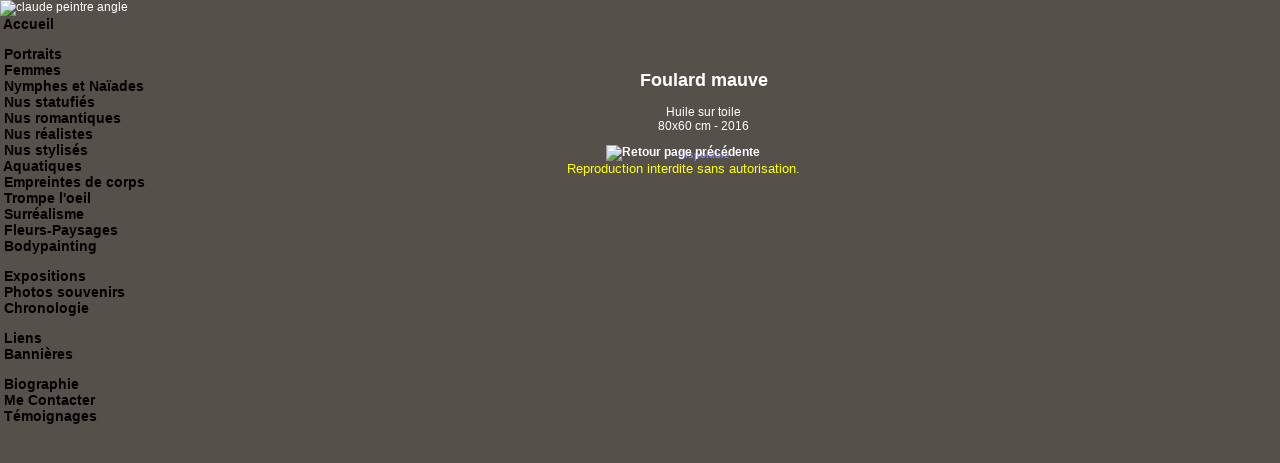

--- FILE ---
content_type: text/html; charset=UTF-8
request_url: https://claude-peintre.com/tab_Foulard_mauve__claude_peintre_oise.jpg.html
body_size: 2525
content:



<!-- <!DOCTYPE html PUBLIC "-//W3C//DTD XHTML 1.0 Transitional//EN"
"http://www.w3.org/TR/xhtml1/DTD/xhtml1-transitional.dtd"> -->


 <!doctype html>
<html lang="fr">
 <HEAD>
 

	<!-- Encodage en utf-8, en XHTML -->
<!--<meta http-equiv="Content-Type" content="text/html; charset=utf-8" />-->
<!-- Encodage en utf-8, en HTML 5 -->
<meta charset="utf-8" />

<TITLE>Claude Femme Peintre de la Féminité</TITLE>

		   

<meta name="viewport" content="width=device-width, initial-scale=1.0" />
<META NAME="DESCRIPTION" CONTENT="Ma peinture tends à immortaliser la beauté du corps féminin. Voir mes 'Nus statufiés' en peinture sablée et mode clair-obscur. Je peins les Fleurs tropicales et paysages, à l'acrylique, huile ou technique mixte" />
<META NAME="KEYWORDS" CONTENT="peinture, peintre, artiste peintre, nudes, nus, painting, pictures, Oise, femme, corps, beauté, imagination, romantique,  sensualité, sexy, érotisme, érotique, seins, fesses, décor, ambiance, fantasme,fleur,paysage,technique mixte,sable,terre,ocre,acrylique,huile,toile, bois,nymphes, naïade,sirène,photographe, ruth bernard,lucien clergue,daniel bertrand, bertoguy,j-yan, contraste, clair-obscur,ombre, lumière, trompe l'oeil,oise, picardie, fleurs, paysages, surréalisme, bodypainting" />
<meta name="author" content="J-Yan">
<meta name="reply-to" content="claude.peintre@gmail.com">
<meta name="owner" content="Claude Defrance">
<meta property="og:image"         content="https://claude-peintre.com/oeuvres/Foulard_mauve__claude_peintre_oise.jpg" /><meta property="og:url"           content="https://claude-peintre.com/tab_Foulard_mauve__claude_peintre_oise.jpg.html" />
  <meta property="og:type"          content="website" />
  <meta property="og:title"         content="Claude Femme Peintre de la Féminité" />
  <meta property="og:description"   content="" />


 
 



<META name="Rating" content="General">
<META NAME="REVISIT-AFTER" CONTENT="15 DAYS" />
<!-- <META http-equiv="Content-Type" content="text/html; charset=iso-8859-1"> -->
<META NAME="LANGUAGE" CONTENT="FR" />
<META NAME="COPYRIGHT" CONTENT="2000-2025 Claude Femme Peintre de la Féminité &nbsp;copyright" />
<META NAME="ROBOTS" CONTENT="All" />
<meta name="verify-v1" content="iuHMQQgetK9nIvRDZTEBZohIuziyFwKS0wyPLIEQleA=" />

<!--[if IE]>
<meta http-equiv="imagetoolbar" content="no" />
<![endif]-->


<!-- <script language="JavaScript" src="includes/AntiSpambotMailto.js"></script> -->
<link rel="stylesheet" id="claude_style" href="style.css">

<LINK REL="SHORTCUT ICON" HREF="favicon.ico" />

</HEAD>
<body>
	 
<script async defer src="https://connect.facebook.net/fr_FR/sdk.js#xfbml=1&version=v3.2"></script>

<!-- Load Facebook SDK for JavaScript -->
  <div id="fb-root"></div>
  <script>(function(d, s, id) {
    var js, fjs = d.getElementsByTagName(s)[0];
    if (d.getElementById(id)) return;
    js = d.createElement(s); js.id = id;
    js.src = "https://connect.facebook.net/en_US/sdk.js#xfbml=1&version=v3.0";
    fjs.parentNode.insertBefore(js, fjs);
  }(document, 'script', 'facebook-jssdk'));</script>
<div id="menugauche"  class="interligne"><img src="images_site/back-angle.gif" alt="claude peintre angle" width="190" height="155" />
<!-- <TABLE> -->
<BR><A HREF=home" class="norm">&nbsp;Accueil</A><BR><BR><A HREF="serie-portraits.html" class="norm">&nbsp;Portraits</A><BR><A HREF="serie-femmes.html" class="norm">&nbsp;Femmes</A><BR><A HREF="serie-les_naiades.html" class="norm">&nbsp;Nymphes et Naïades</A><BR><A HREF="serie-nus_statufies.html" class="norm">&nbsp;Nus statufiés</A><BR><A HREF="serie-nus_romantiques.html" class="norm">&nbsp;Nus romantiques</A><BR><A HREF="serie-nus_realistes.html" class="norm">&nbsp;Nus réalistes</A><BR><A HREF="serie-Nus_stylises.html" class="norm">&nbsp;Nus stylisés</A><BR><A HREF="serie-aquatiques.html" class="norm">&nbsp;Aquatiques</A><BR><A HREF="serie-empreintes_.html" class="norm">&nbsp;Empreintes de corps  </A><BR><A HREF="serie-trompe_loeil.html" class="norm">&nbsp;Trompe l'oeil</A><BR><A HREF="serie-abstractions.html" class="norm">&nbsp;Surréalisme</A><BR><A HREF="serie-fleurspaysages.html" class="norm">&nbsp;Fleurs-Paysages </A><BR><A HREF="serie-divers.html" class="norm">&nbsp;Bodypainting </A><BR><BR><A HREF="expositions-2025.html" class="norm">&nbsp;Expositions</A><BR><A HREF="serie-souvenirs.html" class="norm">&nbsp;Photos souvenirs</A><BR><A HREF="serie-tout.html" class="norm">&nbsp;Chronologie</A><BR><BR><A HREF="liens-Peintres.html" class="norm">&nbsp;Liens</A><BR><A HREF="bannieres.html" class="norm">&nbsp;Bannières</A><BR><BR><A HREF="biographie.html" class="norm">&nbsp;Biographie</A><BR><A HREF="contact" class="norm">&nbsp;Me Contacter</A><BR><a href="temoignages-ok-0-0-0.html" class="norm">&nbsp;T&eacute;moignages</A>   
	<BR><A HREF="basile.html">&nbsp;&nbsp;</A><BR>
 
</div>




<div id="entete">

<div class="claude"><I>Claude, <FONT SIZE="5">Femme peintre de l'Oise</FONT></I></div>

</div>


<div id="ecran">

  




<!-- <TABLE border=3 cellPadding=1 cellSpacing=0 valign="top" height=50 width="80%" align="center">
<TR><TD align="center"> -->
	
	<!--Debut ecran -->
<div id="entete_grande"><FONT SIZE=4><B>Foulard mauve</B></FONT><BR><BR>Huile sur toile<BR>80x60 cm - 2016<BR><BR><SPAN style="COLOR: #8080FF; font-weight: 600; FONT-FAMILY: verdana,arial,serif; FONT-SIZE: 10px; TEXT-DECORATION: none"><B>Disponible</B></SPAN></div> <div class="box_gr"><div><A href="https://claude-peintre.com/serie-nus_romantiques.html"><IMG ALT="Retour page pr&eacute;c&eacute;dente" SRC="oeuvres/Foulard_mauve__claude_peintre_oise.jpg" BORDER=0></A><BR><FONT SIZE="2" COLOR="#FFFF00">Reproduction interdite sans autorisation.</FONT></div></div><div class="fb-share-button"  id="fb-share-button"   data-href="https://claude-peintre.com/tab_Foulard_mauve__claude_peintre_oise.jpg.html"     data-layout="button_count"></div><BR><BR><BR><BR></DIV>
<!--Fin ecran -->

	<!-- </TD></TR>
</TABLE>
	 -->
</div>





</BODY>
</HTML>

--- FILE ---
content_type: text/css
request_url: https://claude-peintre.com/style.css
body_size: 1826
content:
<!--
/* ---------------------- BODY, GENERIQUE ---------------------- */

body {
	width:100%
	margin: 0;
	padding: 0;
	font-family: Comic sans ms,Arial,Helvetica,sans-serif;
	font-size: 12px;
	color: #FFF;	
	background-color: #56504b;
}

#menugauche {
	position: fixed;
	top: 0;
	left: 0;
	z-index: 15;
	margin: 0;
	padding: 0;
	width: 190px;
	height: 100%;
	background: url(images_site/back-menu.gif) repeat-y 0 0;
}

#entete {
	position: fixed;
	top: 0;
	left: 190px;

	z-index: 10;
	margin: 00;
	padding: 0;
	width: 90%;
	height: 65px;
	background: url(images_site/back-ht.gif) repeat-x 0 0;
}

#entete_admin {
	position: fixed;
	top: 0;
	left: 0px;

	z-index: 105;
	margin: 0;
	padding: 0;
	width: 90%;
	height: 35px;
	
}



#ecran {
	position: relative;
	top: 50px;
	left: 190px;
	z-index: 1;
	margin: 0;
	padding: 0;
	width: 80%;
	height: 100%;
	 text-align:center;
	'background-color:#ffcc00;
	'background-color:#56504b;
}

  #ecran_accueil {
	position: relative;
	top: 10px;
	left: 0px;
	z-index: 1;
	margin: 0;
	padding: 0;
	width: 100%;
	height: 100%;

	'background-color:#ffcc00;
	text-align:center;

'background-color:yellow;
}


 
  #claude_accueil {
	position: relative;
	top: 0px;
	left: 0px;
	z-index: 1;
	margin: 0;
	padding: 0;
	width: 100%;
	height: 100%;
'background-color:red; 
	'background-color:#56504b;
}


.fb-page {
	position: relative;
	top: 0px;
	left: 0px;
	z-index: 1;
	margin: 0;
	padding: 0;
	width: 100%;
	height: 100%;
'background-color:purple; 
	'background-color:#56504b;
	'text-align:center;
}




.frameCSS 
  {
  height: 520px; 
  width: 700px;
  padding:10px;
  overflow: auto;
  }

.gris       { border: 2 ridge #707070 }


.h1 {
      font-family: Calligraph421 BT, Times New Roman;
      font-size: 20px;
      font-style: bold;
      font-weight: 600;
      color: #7E2430;
      text-align: justify;
      line-height: 20pt;
}
.h2 {
      font-family: Calligraph421 BT, Times New Roman;
      font-size: 20pt;
      font-style: bold;
	  font-weight: 500;
      color: #FFFFCC;
      text-align: center;
      line-height: 20pt;
}
.h3 {
      font-family: Calligraph421 BT, Times New Roman;
      font-size: 20px;
      font-style: bold;
	  font-weight: 500;
      color: #9F0414;
      text-align: center;
      line-height: 24pt;
}
.essai {
      font-family: Calligraph421 BT, Times New Roman;
      font-size: 17px;
      font-style: bold;
 font-weight: 600;      
color: #7E2430;
      text-align: left;
      line-height: 18pt;
}
.essai2 {
      font-family: Calligraph421 BT, Times New Roman;
      font-size: 18pt;
      font-style: bold;
      color: #7E2430;
      background: #EDBFC5;
      text-align: left;
      line-height: 15pt;
}
.soustitre {
      font-family: Times New Roman;
      font-size: 14px;
      font-style: normal;
 font-weight: 500;      
color: #800080;
      text-align: center;
      line-height: 15pt;
}
.soustitreg {
      font-family: Times New Roman;
      font-size: 14px;
      font-style: bold;
 font-weight: 600;      
color: #800080;
      text-align: center;
      line-height: 15pt;
}
.claude {
      font-family: Calligraph421 BT, Times New Roman;
      font-size: 32px;
      font-weight: 550;
      font-style: bold;
      color: #56504b;
      text-align: center;
      line-height: 40px;
}

.titre {
      font-family: Calligraph421 BT, Times New Roman;
      font-size: 14pt;
      font-weight: 550;
      font-style: bold;
      color: #c0c0c0;
      text-align: center;
      line-height: 16pt;
}
.txt1 {
      font-family: Calligraph421 BT, Times New Roman;
      font-size: 14pt;
      font-weight: 550;
      font-style: bold;
      color: #c0c0c0;
      text-align: center;
      line-height: 16pt;
}
.archives {
      font-family: Calligraph421 BT, Times New Roman;
      font-size: 13pt;
      font-weight: 500;
      font-style: bold;
      color: #c0c0c0;
      text-align: center;
      line-height: 16pt;
}
.txtN {
      font-family: Times New Roman;
      font-size: 14pt;
      font-weight: 500;
      font-style: bold;
      color: #800000;
      text-align: center;
      line-height: 18pt;
}
.txt3 {
      font-family: Calligraph421 BT, Times New Roman;
      font-size: 13pt;
      font-style: bold;
      color: #7E2430;
      text-align: left;
      line-height: 15pt;
}

.txt4 {
      font-family: Calligraph421 BT, Times New Roman;
      font-size: 14px;
      font-style: bold;
      color: #7E2430;
      text-align: center;
      line-height: 15pt;
}

.txt5 {
      font-family: Calligraph421 BT, Times New Roman;
      font-size: 16px;
      font-style: bold;
      color: #FFFFCC;
      text-align: left;
      line-height: 16px;
}
.txt6 {
      font-family: Calligraph421 BT, Times New Roman;
      font-size: 16px;
      font-style: bold;
      color: #b381f7;
      font-weight: 600;
      text-align: center;
      line-height: 17pt;
}

.txtblanc {
      font-family: Times New Roman;
      font-size: 15px;
      font-style: bold;
      font-weight: 500;
      color: #FFFFFF;
      text-align: center;
      line-height: 16px;
}

.annonce {
      font-family: Times New Roman;
      font-size: 15px;
      font-style: bold;
      font-weight: 500;
      color: #FFFFCC;
      text-align: center;
      line-height: 16px;
}



.titreannonce {
      font-family: Arial;
      font-size: 16px;
      font-style: bold;
      font-weight: 600;
      color: #008080;
      text-align: center;
      line-height: 19px;

}

.txtannonce {
      font-family: Arial;
      font-size: 13px;
      font-style: bold;
      font-weight: 500;
      color: #c0c0c0;
      text-align: justify;
      line-height: 19px;
}

.boutannonce {
      font-family: Arial;
      font-size: 13px;
      font-style: bold;
      font-weight: 500;
      color: #c0c0c0;
      text-align: center;
      line-height: 19px;
}



A:link {
	COLOR: #FFFFFF; TEXT-DECORATION: none; FONT-WEIGHT: bold;
}
A:active {
	COLOR: #FFCC00; TEXT-DECORATION: none; FONT-WEIGHT: bold;
}
A:visited {
	COLOR: #FFFFFF; TEXT-DECORATION: none; FONT-WEIGHT: bold;
}
A:hover {
	COLOR: #8000FF; TEXT-DECORATION: none; FONT-WEIGHT: bold;
}

A.norm:link {
	COLOR: #000000; font-weight: 600; FONT-FAMILY: Comic sans ms,verdana,arial,serif; FONT-SIZE: 14px; TEXT-DECORATION: none
}
A.norm:visited {
	COLOR: #000000; font-weight: 600; FONT-FAMILY: Comic sans ms,verdana,arial,serif; FONT-SIZE: 14px; TEXT-DECORATION: none
}
A.norm:hover {
	COLOR: #8000FF; font-weight: 600; FONT-FAMILY: Comic sans ms,verdana,arial,serif; FONT-SIZE: 14px; TEXT-DECORATION: none; 
}
A.norm:active {
	COLOR: #FF0000; font-weight: 600; FONT-FAMILY: Calligraph421 BT,verdana,arial,serif; FONT-SIZE: 14px; TEXT-DECORATION: none
}
A.st:link {
	COLOR: #d1c2c6; font-weight: 600; FONT-FAMILY: verdana,arial,serif; FONT-SIZE: 11px; TEXT-DECORATION: none
}
A.st:visited {
	COLOR: #d1c2c6; font-weight: 600; FONT-FAMILY: verdana,arial,serif; FONT-SIZE: 11px; TEXT-DECORATION: none
}
A.st:hover {
	COLOR: #FFFFFF; font-weight: 600; FONT-FAMILY: verdana,arial,serif; FONT-SIZE: 11px; TEXT-DECORATION: none; 
}
A.st:active {
	COLOR: #FF0000; font-weight: 600; FONT-FAMILY: verdana,arial,serif; FONT-SIZE: 11px; TEXT-DECORATION: none
}

	li {
  list-style-type: disc;
}

/******ajout flex********/
.c1{
border:0px solid black;
display:flex;
flex-direction:row;
flex-wrap:wrap;
margin-left: auto;
  margin-right: auto;
  width:100%;
justify-content:center;
}

.c1 > div{
padding: 2px;
width: 105px;
text-align:center;
}
.e1{
	border:0.1px solid white;
background-color:lightgray;
}

.c_menu_h{
	top: 165px;
border:0px solid black;
display:flex;
flex-direction:row;
flex-wrap:wrap;
margin-left: auto;
  margin-right: auto;
  width:100%;
justify-content:center;
}

.c_menu_h > div{
padding: 2px;
width: 225px;
text-align:center;
}
.e_menu_h{
	border:1px solid d3c5c9;
background-color:lightgray;
background-image:url("images_site/back_ente.gif");
}




/*------------galerie toiles-------------*/

 .box {
 top:170px;
   width: 95%;
  display: flex;
  justify-content: space-around;
  flex-wrap: wrap;
    padding: 10px;
	text-align:center;
} 



.box div {
padding: 8px;
  width: 150px;
  height: 200px;
  text-align:center; 
 /* background-color:LightSlateGray;  */
  margin-bottom:12px;
 border: 1px solid gray;
}




 
#entete_galerie {
margin-top:20px;
  width: 100%;
  height: 140px;
  text-align:center;
  
}	



#fb-share-button {
margin-top:0px;
  width: 100%;
  height: 30px;
  text-align:center;
 
}	

/*------------fin galerie toiles-------------*/



/****************grande******************/

 .box_gr {
 top:5px;
   width: 95%;
  display: flex;
  justify-content: space-around;
  flex-wrap: wrap;
    padding: 5px;
	text-align:center;
} 



.box_gr div {
top:145px;
'padding: 8px;
 'width: 600px;
 ' height: 600px;
  text-align:center; 
'background-color:LightSlateGray;  */
 ' margin-bottom:12px;
  display: inline-block;
  display: inline;
  float: left;
' background: url(images_site/back-ht.gif) repeat-y 0 0;

}

  #dimension {
padding: 8px;
  width: 170px;
  height: 170px;
  text-align:center; 
 ' background-color:red;  
 'margin-bottom:1px;
   'border: 10px solid red;
   border-color:yellow;

  }
  
  
  #entete_grande {
margin-top:20px;
  width: 100%;
  height: 70px;
  text-align:center;    
}

.auteur {
position: relative;
'top:900px;
'padding: 8px;
  width: 300px;
 ' height: 800px;
  'text-align:center; 
 background-color:#7C7472;  */
 ' margin-bottom:12px;
  ' display: inline-block;
  display: inline;
  float: center;

}



-->

